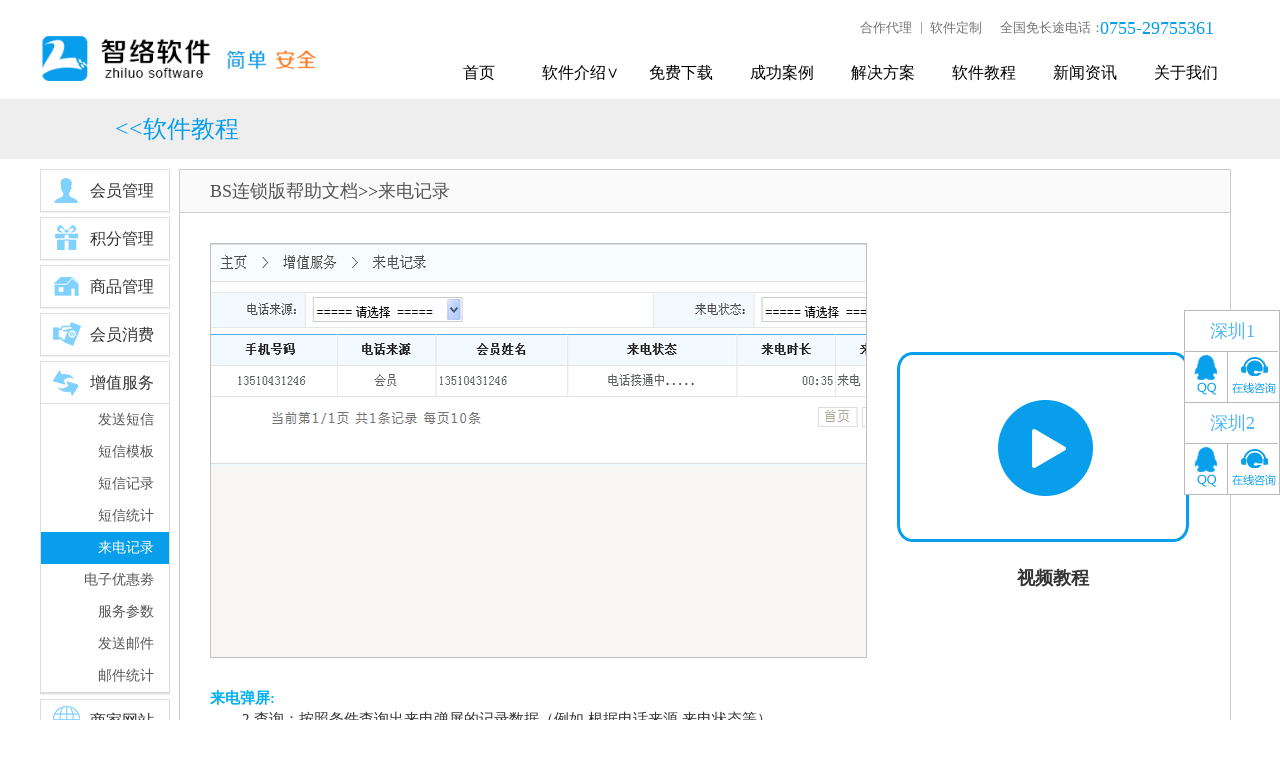

--- FILE ---
content_type: text/html
request_url: http://www.zhiluo.net/Help/Callrecords.html
body_size: 26992
content:
<!doctype html>
<html lang="en">
<head>
    <meta charset="utf-8">
    <meta name="renderer" content="webkit" />
    <meta http-equiv="X-UA-Compatible" content="IE=edge" />
    <meta name="keywords" content="连锁会员管理系统 连锁会员管理软件">
    <meta name="description" content="会员管理系统连锁版来电记录-连锁会员管理软件操作手册">
    <link href="/css/bootstrap.css" rel="stylesheet" />
    <link href="/css/allcs.css" rel="stylesheet">
    <title>会员管理系统连锁版来电记录-连锁会员管理软件操作手册</title>
</head>
<body>
    <div class="cont">
        
<div class="tou">
    <div class="touthere"><a href="/Agent.html">合作代理</a></div>
    <div id="toufone">|</div>
    <div class="toufive"><a href="/Process.html">软件定制</a></div>
    <div class="touone">全国免长途电话：</div>
    <div id="toutwo">0755-29755361</div>
</div>
<div class="tou_two">
    <a href="/"><img class="twoimg" src="/images/net_15.png" alt="智络软件" title="智络软件" /></a>
    <ul class="twoul">
        <li><a href="/" >首页</a></li>
        <li>
            <a href="/Software/Intro.html">软件介绍∨</a>
            <ul class="rjulul">
                <!--<li><a  href="/Software/FreeMember.html">免费版</a></li>-->
                <li><a href="/Software/Member.html">专业版</a></li>
                <li><a href="/Software/Chain.html">连锁店</a></li>
                <li><a href="/Software/Alliance.html">商家联盟</a></li>
                <li><a href="/Software/Teahouse.html">茶楼</a></li>
                <li><a href="/Software/Playground.html">游乐场</a></li>
                <li><a href="/Software/Hairsalon.html">美发店</a></li>
                <li><a target="_blank" href="/Software/Carwash.html">汽车店</a></li>
            </ul>
        </li>
        <li><a href="/FreeDown.html">免费下载</a></li>
        <li><a href="/Case/Case-1.html">成功案例</a></li>
        <li><a href="/Solution/Solution.html">解决方案</a></li>
        <li>
            <a href="/Help/Tutorial.html">软件教程</a>
        </li>
        <li><a href="/News/News-1.html">新闻资讯</a></li>
        <li><a href="/AboutUs.html">关于我们</a></li>
    </ul>
</div>


        <div class="wd_head">
            <a href="/Help/Tutorial.html"><h3>&lt;&lt;软件教程</h3></a>
        </div>
        <div class="jcwd_content">
            <div class="jcwd_aside">
                <div class="panel-group" id="accordion">

                        <div class="panel panel-default">
                            <div class="panel-heading">
                                <h4 class="panel-title">
                                    <a data-toggle="collapse" data-parent="#accordion"
                                       href="#0">
                                        <img alt="会员管理" src="/Upload/2015093011445619296555.jpg" />会员管理
                                    </a>
                                </h4>
                            </div>
                            <div id="0" class="panel-collapse collapse ">
                                <div class="panel-body">
                                    <ul id="myTab" class="nav nav-tabs">

                                                <li><a href="/Help/mregister.html" >会员登记</a></li>
                                                <li><a href="/Help/mlist.html" >会员列表</a></li>
                                                <li><a href="/Help/mrecharge.html" >会员充值</a></li>
                                                <li><a href="/Help/mgrade.html" >会员等级</a></li>
                                                <li><a href="/Help/mchangecard.html" >会员换卡</a></li>
                                                <li><a href="/Help/mpostpone.html" >会员延期</a></li>
                                                <li><a href="/Help/losslock.html" >挂失锁定</a></li>
                                                <li><a href="/Help/Passwordreset.html" >密码重置</a></li>
                                                <li><a href="/Help/tixian.html" >账户提现</a></li>
                                                <li><a href="/Help/opencard.html" >批量发卡</a></li>
                                                <li><a href="/Help/mlead.html" >会员导入</a></li>
                                    </ul>
                                </div>
                            </div>
                        </div>
                        <div class="panel panel-default">
                            <div class="panel-heading">
                                <h4 class="panel-title">
                                    <a data-toggle="collapse" data-parent="#accordion"
                                       href="#1">
                                        <img alt="积分管理" src="/Upload/2015093011452238053992.jpg" />积分管理
                                    </a>
                                </h4>
                            </div>
                            <div id="1" class="panel-collapse collapse ">
                                <div class="panel-body">
                                    <ul id="myTab" class="nav nav-tabs">

                                                <li><a href="/Help/Classificationofgift.html" >礼品分类</a></li>
                                                <li><a href="/Help/giftlist.html" >礼品列表</a></li>
                                                <li><a href="/Help/creditsexchange.html" >积分兑换</a></li>
                                                <li><a href="/Help/Integralchange.html" >积分变动</a></li>
                                                <li><a href="/Help/Integralcommission.html" >积分提成</a></li>
                                                <li><a href="/Help/Foraudit.html" >兑换审核</a></li>
                                                <li><a href="/Help/commissionstatistics.html" >积分提成统计</a></li>
                                    </ul>
                                </div>
                            </div>
                        </div>
                        <div class="panel panel-default">
                            <div class="panel-heading">
                                <h4 class="panel-title">
                                    <a data-toggle="collapse" data-parent="#accordion"
                                       href="#2">
                                        <img alt="商品管理" src="/Upload/2015093011453450539269.jpg" />商品管理
                                    </a>
                                </h4>
                            </div>
                            <div id="2" class="panel-collapse collapse ">
                                <div class="panel-body">
                                    <ul id="myTab" class="nav nav-tabs">

                                                <li><a href="/Help/Classificationgoods.html" >商品分类</a></li>
                                                <li><a href="/Help/goodsADD.html" >新增商品</a></li>
                                                <li><a href="/Help/goodslist.html" >商品列表</a></li>
                                                <li><a href="/Help/commoditystorage.html" >商品入库</a></li>
                                                <li><a href="/Help/goodstransfers.html" >商品调拨</a></li>
                                                <li><a href="/Help/InventoryList.html" >库存列表</a></li>
                                                <li><a href="/Help/Inventorysummary.html" >商品库存汇总</a></li>
                                                <li><a href="/Help/storagedetails.html" >出库入库明细</a></li>
                                                <li><a href="/Help/Bulkimportgoods.html" >商品批量导入</a></li>
                                                <li><a href="/Help/Timingrules.html" >计时规则</a></li>
                                                <li><a href="/Help/TimerService.html" >计时服务</a></li>
                                    </ul>
                                </div>
                            </div>
                        </div>
                        <div class="panel panel-default">
                            <div class="panel-heading">
                                <h4 class="panel-title">
                                    <a data-toggle="collapse" data-parent="#accordion"
                                       href="#3">
                                        <img alt="会员消费" src="/Upload/2015093011455436507165.jpg" />会员消费
                                    </a>
                                </h4>
                            </div>
                            <div id="3" class="panel-collapse collapse ">
                                <div class="panel-body">
                                    <ul id="myTab" class="nav nav-tabs">

                                                <li><a href="/Help/commodityconsumer.html" >商品消费</a></li>
                                                <li><a href="/Help/Recordconsumption.html" >记次消费</a></li>
                                                <li><a href="/Help/mfastconsumption.html" >快速消费</a></li>
                                                <li><a href="/Help/mcharge.html" >会员充次</a></li>
                                                <li><a href="/Help/mwhenfilling.html" >会员充时</a></li>
                                                <li><a href="/Help/Timeconsum.html" >计时消费</a></li>
                                                <li><a href="/Help/cancelledlist.html" >挂单列表</a></li>
                                                <li><a href="/Help/Recordsofconsumption.html" >消费记录</a></li>
                                    </ul>
                                </div>
                            </div>
                        </div>
                        <div class="panel panel-default">
                            <div class="panel-heading">
                                <h4 class="panel-title">
                                    <a data-toggle="collapse" data-parent="#accordion"
                                       href="#4">
                                        <img alt="增值服务" src="/Upload/2015093011460538124784.jpg" />增值服务
                                    </a>
                                </h4>
                            </div>
                            <div id="4" class="panel-collapse in ">
                                <div class="panel-body">
                                    <ul id="myTab" class="nav nav-tabs">

                                                <li><a href="/Help/Sendtmessage.html" >发送短信</a></li>
                                                <li><a href="/Help/Messagetemplate.html" >短信模板</a></li>
                                                <li><a href="/Help/Messagerecord.html" >短信记录</a></li>
                                                <li><a href="/Help/Textstatistics.html" >短信统计</a></li>
                                                <li class="active"><a href="/Help/Callrecords.html" >来电记录</a></li>
                                                <li><a href="/Help/electroniccoupon.html" >电子优惠劵</a></li>
                                                <li><a href="/Help/Serviceparameters.html" >服务参数</a></li>
                                                <li><a href="/Help/Sendmail.html" >发送邮件</a></li>
                                                <li><a href="/Help/mailstatistics.html" >邮件统计</a></li>
                                    </ul>
                                </div>
                            </div>
                        </div>
                        <div class="panel panel-default">
                            <div class="panel-heading">
                                <h4 class="panel-title">
                                    <a data-toggle="collapse" data-parent="#accordion"
                                       href="#5">
                                        <img alt="商家网站" src="/Upload/2015093011461711544820.jpg" />商家网站
                                    </a>
                                </h4>
                            </div>
                            <div id="5" class="panel-collapse collapse ">
                                <div class="panel-body">
                                    <ul id="myTab" class="nav nav-tabs">

                                                <li><a href="/Help/Merchantshomepage.html" >商家首页</a></li>
                                                <li><a href="/Help/mfeedback.html" >会员反馈</a></li>
                                                <li><a href="/Help/productcenter.html" >产品中心</a></li>
                                                <li><a href="/Help/imagedisplay.html" >形象展示</a></li>
                                                <li><a href="/Help/specialoffer.html" >优惠活动</a></li>
                                                <li><a href="/Help/Merchantsreported.html" >商家公布</a></li>
                                                <li><a href="/Help/audit.html" >兑换审核</a></li>
                                                <li><a href="/Help/statistical.html" >兑换统计</a></li>
                                                <li><a href="/Help/goodsClassification.html" >商品分类</a></li>
                                                <li><a href="/Help/Addthegoods.html" >添加商品</a></li>
                                                <li><a href="/Help/Listofgoods.html" >商品列表</a></li>
                                                <li><a href="/Help/expensecalendar.html" >消费记录</a></li>
                                                <li><a href="/Help/Consumeraudit.html" >消费审核</a></li>
                                    </ul>
                                </div>
                            </div>
                        </div>
                        <div class="panel panel-default">
                            <div class="panel-heading">
                                <h4 class="panel-title">
                                    <a data-toggle="collapse" data-parent="#accordion"
                                       href="#6">
                                        <img alt="系统管理" src="/Upload/2015093011462652200795.jpg" />系统管理
                                    </a>
                                </h4>
                            </div>
                            <div id="6" class="panel-collapse collapse ">
                                <div class="panel-body">
                                    <ul id="myTab" class="nav nav-tabs">

                                                <li><a href="/Help/parametersetting.html" >参数设置</a></li>
                                                <li><a href="/Help/storemanagement.html" >店铺管理</a></li>
                                                <li><a href="/Help/divisionalmanagement.html" >部门管理</a></li>
                                                <li><a href="/Help/staffmanagement.html" >员工管理</a></li>
                                                <li><a href="/Help/rolemanagement.html" >角色管理</a></li>
                                                <li><a href="/Help/usermanagement.html" >用户管理</a></li>
                                                <li><a href="/Help/userdefinedattribute.html" >自定义属性</a></li>
                                                <li><a href="/Help/Customremind.html" >自定义提醒</a></li>
                                                <li><a href="/Help/Announcement.html" >公告管理</a></li>
                                                <li><a href="/Help/systemlog.html" >系统日志</a></li>
                                                <li><a href="/Help/Messagemanagement.html" >留言管理</a></li>
                                                <li><a href="/Help/WeChatset.html" >微信设置</a></li>
                                                <li><a href="/Help/Datainitializationbackup.html" >数据初始化及备份</a></li>
                                    </ul>
                                </div>
                            </div>
                        </div>
                </div>
            </div>
            <div class="jcwd_con">
                <div id="myTabContent" class="tab-content">
                    <div class="tab-pane fade in active" id="hydengji">

                        <h3><a href="/Help/Tutorial.html#bsdocument">BS连锁版帮助文档</a>&gt;&gt;<a href="/Help/Callrecords.html">来电记录</a></h3>
                        <div class="jcwd_img">
                            <img  style="width: 655px; height: 413px; border: 1px solid silver;" alt="来电记录" src="/Upload/2015092517080387715961.jpg" />
                            <a    class="jcwd_video"><img alt="视频教程"  src="/images/new_ruanjian (12).jpg" /><img onclick="openwin('')" alt="视频教程" src="/images/new_ruanjian (9).jpg" /></a>
                            <p>视频教程</p>
                        </div>
                        <div class="jcwd_text">
                            <p><strong><span style="font-size: 15px; font-family: 微软雅黑, &#39;Microsoft YaHei&#39;; color: rgb(0, 176, 240);">来电弹屏:</span></strong><span style="font-size: 15px; font-family: 微软雅黑, &#39;Microsoft YaHei&#39;;"><br style="font-family: Simsun; font-size: 12px; line-height: 24px; white-space: normal; background-color: rgb(255, 255, 255);"/>&nbsp;&nbsp;&nbsp;&nbsp;&nbsp;&nbsp;&nbsp;&nbsp;2.查询：按照条件查询出来电弹屏的记录数据（例如 根据电话来源 来电状态等）</span></p><p><span style="font-size: 15px; font-family: 微软雅黑, &#39;Microsoft YaHei&#39;;"><br/></span></p><p><span style="font-size: 15px; font-family: 微软雅黑, &#39;Microsoft YaHei&#39;;"><img src="/upload/image/20150925/6357879785581670202506661.png" title="来电记录" alt="来电记录" width="655" height="413" border="0" vspace="0" style="width: 655px; height: 413px;"/></span></p><p><span style="font-size: 15px; font-family: 微软雅黑, &#39;Microsoft YaHei&#39;;"><br/></span></p><p><span style="font-size: 15px; font-family: 微软雅黑, &#39;Microsoft YaHei&#39;;"><br/></span></p><p><strong><span style="font-size: 15px; font-family: 微软雅黑, &#39;Microsoft YaHei&#39;; color: rgb(255, 0, 0);">注意:</span></strong><span style="font-size: 15px; font-family: 微软雅黑, &#39;Microsoft YaHei&#39;;"><br style="font-family: Simsun; font-size: 12px; line-height: 24px; white-space: normal; background-color: rgb(255, 255, 255);"/>&nbsp;&nbsp;&nbsp;&nbsp;&nbsp;&nbsp;&nbsp;&nbsp;安装插件：首次使用来电弹屏功能 要安装来电弹屏插件（点击安装来电弹屏 按步骤安装 如图）<br style="font-family: Simsun; font-size: 12px; line-height: 24px; white-space: normal; background-color: rgb(255, 255, 255);"/>&nbsp;&nbsp;&nbsp;&nbsp;&nbsp;&nbsp;&nbsp;&nbsp;开启来电弹屏：增值服务-----&gt;服务参数-----&gt;来电参数设置-----&gt;开启来电弹屏<br style="font-family: Simsun; font-size: 12px; line-height: 24px; white-space: normal; background-color: rgb(255, 255, 255);"/>&nbsp;&nbsp;&nbsp;&nbsp;&nbsp;&nbsp;&nbsp;&nbsp;安装插件：在使用时 收到来电弹屏通话结束之后 一定要点击保存</span></p>
                        </div>
                    </div>
                </div>
            </div>
        </div>
        <!--<div class="cxian"></div>-->
<div class="btmone">
    <div class="juzhong">
        <div class="one">
            <ul>
                <a href="javascript:void(0);"><li id="weiyi">推荐产品</li></a>
                        <a target="_blank" href="http://www.zhiluo.net/Software/FreeMember.html"><li>免费版会员管理系统</li></a>
                        <a target="_blank" href="http://www.zhiluo.net/Software/Chain.html"><li>连锁版会员管理软件</li></a>
                        <a target="_blank" href="http://union.zhiluo.net"><li>商家联盟管理系统</li></a>
                        <a target="_blank" href="http://www.zhiluo.net/FreeDown.html"><li>智络软件下载中心</li></a>
                        <a target="_blank" href="http://www.zhiluo.net/News/NewsDetail-360.html"><li>短信营销平台</li></a>
            </ul>
            <ul>
                <a href="javascript:void(0);"><li id="weiyi">优势产品</li></a>
                        <a target="_blank" href="http://www.zhiluo.net"><li>移动pos刷卡会员机</li></a>
                        <a target="_blank" href="http://keshi.zhiluo.net"><li>可视卡会员管理软件</li></a>
                        <a target="_blank" href="http://pg.zhiluo.net"><li>游乐场会员管理系统</li></a>
                        <a target="_blank" href="http://www.zhiluo.net"><li>微信会员管理系统</li></a>
                        <a target="_blank" href="http://union.zhiluo.net"><li>商家联盟一卡通系统</li></a>
            </ul>
            <ul>
                <a href="javascript:void(0);"><li id="weiyi">快速链接</li></a>
                        <a target="_blank" href="http://www.zhiluo.net/AboutUs.html"><li>关于智络</li></a>
                        <a target="_blank" href="http://www.zhiluo.net/Process.html"><li>定制修改</li></a>
                        <a target="_blank" href="http://www.zhiluo.net/Solution/Solution.html"><li>解决方案</li></a>
                        <a target="_blank" href="http://www.zhiluo.net/Agent.html"><li>合作代理</li></a>
            </ul>
            <ul>
                <a href="javascript:void(0);"><li id="weiyi">联系方式</li></a>
                        <a target="_blank" href="http://www.liansuohuiyuan.net/"><li>深圳分公司</li></a>
                        <a target="_blank" href="http://www.zhiluo.net/News/NewsDetail-217.html"><li>智络招聘</li></a>
                        <a target="_blank" href="http://www.zhiluo.net/blog/ "><li>公司博客</li></a>
            </ul>
        </div>
        <div class="zhongjiang"></div>
        <div class="there">
            <div class="weixinone">关注我们</div>
            <div class="weixintwo"><img style="width:89px;height:89px;" src="/images/net_37.png" alt="智络微信二维码" /></div>
            <div class="weixinthere">微信二维码</div>
        </div>
        <div class="five">
            <div class="weixinone">联系我们</div>
            <div class="back">
                <div class="liantwo"><img style="width: 52px; height: 48px;" alt="电话" src="/images/net_36.png" /></div>
                <div class="teltel">
                    <span class="tel">0755-29755361</span><br />
                    <span class="dian">24小时客服热线</span>
                </div>
            </div>
            <br />
            <div class="backtext"><img style="width: 246px; height: 31px;" src="/images/net_366.jpg" alt="做中国一流的会员软件" /></div>
        </div>
    </div>
</div>
<div class="btmonimg" style="width:100%; height:14px; background-image:url(/images/over.jpg); background-repeat:repeat-x"></div>

<style type="text/css">
    #cnzz_stat_icon_2966154 {
        float: none;
    }
</style>
<div class="btmtwo" id="btmtwo">
    <div class="btone">
        CopyRight © 2009-2015 深圳市智络科技有限公司 版权所有&nbsp;&nbsp;&nbsp;&nbsp;<a href="https://beian.miit.gov.cn/" target="_blank" rel="nofollow" >粤ICP备11061503号-1</a>&nbsp;&nbsp;<a target="_blank" href="/sitemap.html">网站地图</a>&nbsp;&nbsp;
        <script type="text/javascript">var cnzz_protocol = (("https:" == document.location.protocol) ? " https://" : " http://");document.write(unescape("%3Cspan id='cnzz_stat_icon_2966154'%3E%3C/span%3E%3Cscript src='" + cnzz_protocol + "s5.cnzz.com/stat.php%3Fid%3D2966154' type='text/javascript'%3E%3C/script%3E"));</script>
<script>
//var _hmt = _hmt || [];
//(function() {
//  var hm = document.createElement("script");
//  hm.src = "https://hm.baidu.com/hm.js?fba9e6482c97b02f811f672fea7b52de";
//  var s = document.getElementsByTagName("script")[0]; 
//  s.parentNode.insertBefore(hm, s);
//})();
</script>
<script>(function() {var _53code = document.createElement("script");_53code.src = "https://tb.53kf.com/code/code/10118878/1";var s = document.getElementsByTagName("script")[0]; s.parentNode.insertBefore(_53code, s);})();</script>
        <div>24小时全国免费咨询电话：0755-29755361</div>
    </div>
</div>
<!--在线联系-->
<div id="floatQQ">
    <div id="contact">

        <h3>深圳1</h3>
        <a id="BizQQWPASZ" class="QQ" target="_blank" href="http://wpa.qq.com/msgrd?v=3&uin=2633150213&site=qq&menu=yes" style="border-right: 1px solid #bababa;"><img src="/images/zixun (2).png" style="margin-left:-4px;" /></a>
        <a class="kf" onClick="Method53()"  href="##"><img src="/images/zixun (1).png" /></a>
        <h3 style="border-top:1px solid #bababa;">深圳2</h3>
        <a id="BizQQWPACD" class="QQ" target="_blank" href="http://wpa.qq.com/msgrd?v=3&uin=250237383&site=qq&menu=yes"  style="border-right: 1px solid #bababa;"><img src="/images/zixun (2).png" style="margin-left:-4px;" /></a>
        <a class="kf"  onClick="Method53()"  href="##"><img src="/images/zixun (1).png" /></a>
        <!--<h3 style="border-top:1px solid #bababa;">成都公司</h3>
        <a id="BizQQWPACD" class="QQ" target="_blank" href="http://wpa.qq.com/msgrd?v=3&uin=3141995989&site=qq&menu=yes"  style="border-right: 1px solid #bababa;"><img src="/images/zixun (2).png" style="margin-left:-4px;" /></a>
        <a class="kf"  onClick="Method53()"  href="##"><img src="/images/zixun (1).png" /></a>-->
    </div>
    <div id="goTop"><a href="##" title="返回顶部"><img src="/images/goTop.png" /></a></div>
</div>
<script src="/Scripts/jquery-1.10.2.min.js"></script>
<script type="text/javascript" src="/js/alljs.js"></script>
<script src="/Active/scripts/QingActive.js"></script>
    </div>
</body>
<script src="/Scripts/bootstrap.js"></script>
</html>

--- FILE ---
content_type: text/css
request_url: http://www.zhiluo.net/css/allcs.css
body_size: 51423
content:

/* index页面 */

.xd{  position: relative; width:200px; height:18px; margin: 0 auto;   margin-top: -30px;z-index: 99999;}
.xd ul a li {float:left; width:15px; height:15px;background-color:rgb(192,192,192);  margin-left:25.6px;  border-radius:9px;}
.select{ background-color:rgb(255,120,21);}
.xd ul a li:hover{ background-color:rgb(255,120,21);}


.zaixianshiyong{ height:300px; }
.zxsy{ width:1203px; height:300px;  margin: 0 auto; margin-top: 30px; }
.zxsyul{width:1203px;  height:270px; }
.zxsyul li{width:239px;  height:270px; float:left; border-right:1px solid rgb(245,245,245); }
#noborder{border-right:0px;}
.zxsyul li a img:hover{
					-webkit-transform: rotate(360deg);
					-moz-transform: rotate(360deg);
					-ms-transform: rotate(360deg);
					-o-transform: rotate(360deg);
					transform: rotate(360deg);
					transition-duration:0.8s;}
.zxsytext{font-size:20px; margin-top: 10px;}
.zxsydiv{width:190px;  margin-left:25px; margin-top:15px; text-align:left; font-size:14px; color:rgb(81,81,81);}
.zxsydiv a span{color:rgb(10,159,235); }
.zxsydiv a span:hover{ text-decoration: underline; }
.zxsyxzcs{width:239px;  margin-left:0px; margin-top:15px; text-align:center; font-size:14px; color:rgb(81,81,81);}
.zxsyxzcs a span{color:rgb(10,159,235);}
.zxsyxzcs label {color:rgb(10,159,235);}
.weidiv{margin-top:15px;}
.zxsyzy,.zxsymf{width:70px; margin-left: 33px; float: left;  background-color:rgb(10,159,235); font-size:16px; height:25px; line-height:25px; color:rgb(255,255,255); }
.zxsyzys{ margin: 0 auto; margin-top: 15px; width:80px; font-size:16px; height:25px; line-height:25px; color:rgb(255,255,255); background-color:rgb(10,159,235);}
.zxsyzy:hover,.zxsymf:hover,.zxsyzys:hover{background-color:rgb(21,221,245);}


.texttext{  height:60px; margin-top:20px;}
.text_one{   margin-top:10px; letter-spacing:1px; height:50px; font-size:30px; line-height:50px;}

.table{ height:150px;   margin-top:10px;}
.table_one{  height:150px;  margin: 0 auto; width: 1200px;}

.table_one li{width:277px; height:147px; float:left; margin-left:20px;  }
.table_one li div{margin-top:5px; font-size:24px; color:rgb(0,0,0);}
.table_one li img{margin-top:10px; }
.table_one li:hover{background-color:rgb(243,243,243);}
.table_one li:hover .huiyuan{color:rgb(118,196,243);}
.table_one li:hover .xiaofei{color:rgb(255,120,21);}
.table_one li:hover .kucun{color:rgb(51,201,196);}
.table_one li:hover .diasnpu{color:rgb(167,200,91);}

#lold{ margin: 0 auto; }
.texttex_one{   margin-top:30px; letter-spacing:1px; height:50px; font-size:30px; line-height:50px;}
.text_oneone{width:1060px; margin-top:5px; letter-spacing:1px; height:auto; font-size:18px; line-height:36px; margin: 0 auto;}
.yiqi{display:none;}


.kefuwtone{ display: inline-block; width: 1200px;}
.jiandan{position:relative; width:550px; height:560px;  float:left; text-align:left; margin-left: 10px;}
.jiandan span{ position:absolute;  margin-top:30px;  height:35px; left:240px; font-size:30px;  top:5px;  color: #444;}
.jiandan img{position:absolute; width:550px; height:450px; top:80px; left:0px;}
.jiandan p{ color: rgb(205,14,21); font-weight: 600; font-family: "STXingkai"; font-size: 22px; position: relative; left: 96px; top: 95px;}


.titleone a,.titletwo a,.titlethere a{color:rgb(205,14,21);font-size: 16px;}
.titleone,.titletwo,.titlethere{position:absolute;}
.titleone{top:135px; left:22px;}
.titletwo{top:245px; left:22px;}
.titlethere{top:355px; left:22px;}
.gyone a,.gytwo a,.gythere a{  font-family:"STXingkai"; font-size:18px; color:#666;}
.gyone,.gytwo,.gythere{ position:absolute; line-height:35px;}
.gyone a:hover,.gytwo a:hover,.gythere a:hover,.gyfive a:hover{color:#000;}
.gyone{top:165px; left:33px; width:470px;}
.gytwo{top:275px; left:33px; width:414px;}
.gythere{top:390px; left:33px; width:470px;}
.gyfive a{color:rgb(86,86,86);}
.gyfive{position:absolute; top:475px; left:238px;}
.gyfive a:hover{text-decoration:underline;}


.xiantiao{width:90px;    float:left; height:550px; margin-top:20px;}
.anquan{ position:relative; width:550px; height:560px;   float:left;}
.anquan span{position:absolute;  margin-top:30px;  height:35px; left:240px; font-size:30px;  top:5px;  color: #444;}
.scbf{margin-top:85px; font-size:18px;  color:rgb(8,158,235);}
.animg{width:550px; height:75px; margin-top:20px;}
.antext{position:relative; width:550px; height:25px;  }
.antext div{position:absolute; float:left; font-size:14px; color:rgb(86,86,86);}
.antext1{left:75px;}
.antext2{left:237px;}
.antext3{left:423px;}
.quantext{width:550px; height:25px; font-size:16px; color:rgb(86,86,86);  margin-top:20px;} 
.anquantext{width:550px; height:25px; font-size:22px; color:rgb(79,181,243);  margin-top:20px;}
.anquanimg{width:550px; height:100px;  margin-top:30px;}
.anquanimg img{margin-left:28px;}
.anquantextone{position:relative; width:550px; height:25px; }
.anquantextone div{position:absolute; float:left; font-size:14px; color:rgb(86,86,86); }
.anquantext1{left:35px;}
.anquantext2{left:183px;}
.anquantext3{left:297px;}
.anquantext4{left:458px;}

.map{position:relative;  display: inline-block; width: 100%; background: url(../images/net_31.jpg) no-repeat center;}
.map1{font-size:30px;   margin-top:30px; color:rgb(49,48,48); height:35px;}
.map2{font-size:18px;   margin-top:16px;color:rgb(92,92,92); line-height:30px;}
.map3{font-size:26px;left:480px;color:rgb(69,68,68); margin-top:30px;}
.mapimg{width:1200px;   padding-top:10px; overflow: hidden; margin: 0 auto;}
.mapimg a li{float:left; width:75px; height: 120px; line-height: 120px;}
.mapimg a li img{width:50px; height:50px;}
.mapimg a li img:hover{width:86px; height:88px; margin-left: -6px;
					-ms-transform: rotate(720deg);
					-webkit-transform: rotate(720deg);
					-moz-transform: rotate(720deg);
					-moz-transform: rotate(720deg);
					-moz-transform: rotate(720deg);
					-moz-transform: rotate(720deg);
					-moz-transform: rotate(720deg);
					-moz-transform: rotate(720deg);
					transform: rotate(720deg);
					transition-duration:0.5s;}
.mapimg a:first-child li img:hover{ margin-left: 0; }
.mapimg a:last-child li img:hover{ margin-left: -12px; }

.banben{ margin: 0 auto; width: 1200px; }
.banben img{display: block; float: none; position: relative; left: 50%;
margin-left: -74px;}
.banben1{font-size:18px; color:rgb(64,64,64); margin-top:30px;}
.banben2{font-size:24px; color:rgb(81,81,81); margin-top:30px;}
.banben3{ display: inline-block; font-size:20px; color:rgb(255,255,255);  border-radius:10px; margin-top:20px; line-height:43px; width:150px; height:45px; background-color:rgb(255,120,12);}
.banben3:hover{ background-color:rgb(63,198,254);}

.jisu-box{ width: 100%; margin: 0 auto; border-top: 1px solid #e9e9e9; padding-top: 20px;}
.jisu{ text-align:left; margin-top:20px; width:1200px; margin: 0 auto; display: inline-block;}
.jisu ul li {width:390px;  height:260px; float:left; padding-left: 10px;}
.jisu ul li:nth-child(3){ width: 360px; padding-left: 60px; }
.jisu ul li:nth-child(2){ width: 350px; padding-left: 30px; }
.gengduo{ position:relative; width:397px; height:30px;  margin-top:10px; line-height:30px;}
.gengduo div{float:left; font-size:18px; margin-left:0px;}
.gengduo a div{ color:rgb(0,0,0); font-size:14px; float: right; margin-right: 68px;}
.gengduo a div:hover{ color:rgb(83,193,250);}
.nian{width:390px;  height:210px; }
.nianimg{ float:left; margin-top:10px;}
.nianadiv{width:240px;  height:180px; float:left; line-height:35px; margin-top:16px;}
.nianadiv a div{font-size:14px; color:rgb(111,111,111); white-space:nowrap;overflow: hidden; text-overflow: ellipsis;}
.nianadiv a div:hover{ color: #FF780C; }
.nianas{width:80px;  height:180px; float:left; line-height:35px; margin-top:15px;}
.nianas div{font-size:14px; color:rgb(111,111,111);}


.dengchao{width:397px; height:90px; margin-top:5px; }
.dengchao img{float:left;}
.shengji{text-indent:25px; width:150px; float:left; font-size:13px; color:rgb(104,104,104); line-height:20px; letter-spacing:1px; margin-left:38px; margin-top:20px;}
.shengji a span{color:rgb(83,193,250);}
.shengji a span:hover{  text-decoration: underline;}
.dc div{font-size:14px; color:rgb(111,111,111);  margin-top:10px;  white-space:nowrap;overflow: hidden; text-overflow: ellipsis;}
.dc span {color:rgb(83,193,250);}
.dc a {color:rgb(111,111,111); overflow:hidden; text-overflow:ellipsis;}
.dc a:hover{color: #FF780C;}


/*软件介绍*/

.cpzx{ height:30px; margin-top:15px;  }
.cpzx a{color:rgb(102,102,102);}
.cpzx a:hover{color: #089EEB;}
.cpzx div{font-size:14px; width:1200px; text-align:left; margin:0 auto; color: #666;}

.banbens{  height:30px;  width:1200px;  margin:0 auto; }
.banbens div{font-size:20px; width:600px; text-align:left; float:left;  margin-top:10px; }
.banbens div span{color:rgb(8,158,235); float:left; line-height:22px;}

.banbenul{ text-align:left; width:1200px; margin:0 auto; display:inline-block; } 
.djbul{  width:595px; height:150px; float:left;  margin-top:10px;}
.djbul li{position:relative; width:295px; height:150px; float:left;  border:1px solid rgb(10,159,235);}
.baise{position:absolute; width:295px; height:150px;   top:0px; left:0px;}
.baise img{ width:100px; height:100px; margin-left:15px; margin-top:25px; float:left;}
.divone{font-size:16px; width:170px;  height:25px; float:left; text-align:center; margin-top:25px; }
.divtwo{font-size:14px; width:160px;  height:65px; color:rgb(95,95,95);float:left; margin-top:5px; letter-spacing:0.5px;}
.lanse{position:absolute;  display:none; width:298px; height:150px;    top:0px; left:0px; background-color:rgb(10,159,235);}
.lanse img{ width:100px; height:100px; margin-left:15px; margin-top:25px; float:left;}
.divdivone{font-size:24px; width:170px; color:#fff;  height:30px; float:left; text-align:center; margin-top:35px; letter-spacing:2px;}
.divdivtwo{font-size:16px; width:80px; margin-left:40px; border:1px solid #fff; height:30px; color:#fff; float:left; margin-top:15px; text-align:center; line-height:30px;}
.lanse a div:hover{border:1px solid #fff; background-color:#fff; color:rgb(10,159,235);}
.djbul li:hover .baise{display:none;}
.djbul li:hover .lanse{display:block;}
.wybul{ margin-left:10px; width:595px; height:150px; float:left; margin-top:10px;}
.wybul li{position:relative; width:295px; height:150px; float:left;  border:1px solid rgb(10,159,235);}
.wybul li:hover .baise{display:none;}
.wybul li:hover .lanse{display:block;}

.hangyeban{width:1200px; height:150px;  margin-top:5px; display:inline-block;  text-align:left; margin:0 auto;}
.hangyebanul{ width:1200px; height:150px; float:left; margin-top:10px;}
.hangyebanul li{position:relative; width:298px; height:150px; float:left;  border:1px solid rgb(10,159,235);}
.hangyebanul li:hover .baise{display:none;}
.hangyebanul li:hover .lanse{display:block;}
#weirig{border-right:0px;}


.rjgn{ display:inline-block;  margin-top:20px; width:1200px; text-align:left; margin:0 auto; margin-top:10px;}
.rjgnul{ width:1195px; height:605px;  left:120px; border-right:1px solid rgb(196,196,196); border-bottom:1px solid rgb(196,196,196);}
.rjgnul li{width:397px; height:120px; border-left:1px solid rgb(196,196,196); border-top:1px solid rgb(196,196,196); float:left; position:relative;}
.rjgnul li img{width:80px; height:80px; float:left; position:absolute; top:20px; left:20px;}
.jsone{width:240px; height:30px; font-size:20px; float:left; position:absolute; top:18px; left:130px; text-align:center;}
.jstwo{width:230px; height:50px; color:rgb(61,61,61); font-size:15px;  position:absolute; top:50px; left:140px; line-height:25px;}
#ceng{text-align:center;}

.huise{  height:280px;   background-color:rgb(244,244,244); margin-top:10px;  }
.centerc{width:1212px; margin:0 auto;}
.huione,.huitwo,.huithere{ width:385px; float:left; margin-top:15px; margin-bottom:15px;  margin-left:12px;height:250px; background-color:#fff; border:1px solid rgb(196,196,196);}
.huione{ left:120px;}
/*.huitwo{left:525px;}*/
.huithere{left:930px;}
.onespan{  width:385px; height:35px; float:left; margin-top:20px; line-height:35px; font-size:24px;}
.huione img{  margin-top:15px;}
.huione div a {font-size:18px; color:rgb(255,120,21);  }
.huione div a:hover{text-decoration:underline; }
.huione div{margin-top:25px; }
.huitwo img{margin-top:20px;  }
.tspan{ font-size:24px;  }
.twodiv{font-size:14px; width:385px; height:20px; color:rgb(92,92,92); margin-top:5px;}
.ttspan{ font-size:18px; margin-top:20px; }
.ljgd{width:100px; height:30px; font-size:16px; background-color:#fff; color:rgb(255,120,21); line-height:30px; margin-top:10px; margin-left:145px; border:1px solid rgb(255,120,21);}
.huitwo a div:hover { color:#fff; background-color:rgb(255,120,21);}
.huithere img{margin-top:20px;  }
.huithere a div:hover { color:#fff; background-color:rgb(255,120,21);}


/*免费版*/


.mianfeiban{ height:338px; margin-top:15px; width:1200px; margin:0 auto; }
.mianban{position:relative;   height:338px;   }
.mainbanimg{position:absolute; width:1200px; height:338px;  top:0px; left:0px;}
.qiaimg{position:absolute;   top:10px; left:10px;}
.feiimg{position:absolute;   top:25px; left:135px; font-size:60px; }
.maintext{position:absolute;   top:120px; left:20px; font-size:15px; width:600px; text-align:left; line-height:30px;}
.maintext span{ font-size:18px; color:rgb(255,120,21); font-weight:bold;}
.maiul{width:400px; height:35px;  position:absolute;   top:280px; left:40px;}
.maiul a{width:100px; height:35px; margin-left:30px; border:1px solid rgb(8,158,235);  border-radius:8px; float:left; line-height:35px;  font-size:18px; color:rgb(8,158,235); background-color:#fff;}
.maiul a:hover{ color:#fff;  background-color:rgb(8,158,235);}
#kuan{width:396px}

.text{  margin-top:10px;}
.textone{ font-size:24px;  line-height:40px;}


.fennei{margin-top:10px;   height:1700px; width:924px; margin:0 auto; }
.fenneione{width:924px; height:1700px;  border:1px solid rgb(169,169,169); margin: 0 auto;}
.flone{width:924px; height:160px; border-bottom:1px solid rgb(169,169,169); }
.flone>section{height:160px;  float:left;}
.zuiniu{font-size:30px; color:rgb(255,120,21); font-family:"STSong"; line-height:130px; font-weight:bold; margin-left:15px;}
.zuimian,.zuivs,.zuizuan{margin-left:48px; }
.zuivs img{margin-top:30px; }
.zuimian img,.zuizuan img{margin-top:10px; }
.zuimian img,.zuizuan img{margin-top:10px; }
.zuimian section,.zuizuan section{font-size:18px;}
.btul{width:924px; height:50px; }
.btul section{width:263px; height:50px; border-bottom:1px solid rgb(169,169,169); border-right:1px solid rgb(169,169,169);  float:left; font-size:16px; line-height:50px;}
.btul li span{color:rgb(255,120,21);}
#weiyix{border-right:0px;}


.btulbottn{width:924px; height:60px; }
.btulbottn section{width:263px; height:60px;  border-right:1px solid rgb(169,169,169);  float:left; font-size:16px; }

.btulbottn section a section{height:40px; border:1px solid rgb(255,120,21); width:150px; background-color:#fff; border-radius:10px; line-height:40px; color:rgb(255,120,21); margin-top:10px; margin-left:50px;}
.btulbottn section a section:hover{color:#fff;background-color:rgb(255,120,21); }


.huiyuanguanli,.yingjianshebei,.kucunguanli,.zengzhifuwu,.teshugongnegn{font-size:15px; border-bottom:1px solid rgb(169,169,169);}
.huiyuanguanli,.yingjianshebei{width:924px; height:210px; }
.hygl,.yjsb{width:120px; height:210px; border-right:1px solid rgb(169,169,169); line-height:210px; float:left;}
.hyglone,.yjsbone{width:275px; height:210px; border-right:1px solid rgb(169,169,169); float:left;}
.hygltwo,.yjsbtwo{width:263px; height:210px; border-right:1px solid rgb(169,169,169); float:left;}
#qbottm{border-bottom:0px;}


.kucunguanli{width:924px; height:120px; }
.kcgl{width:120px; height:120px; border-right:1px solid rgb(169,169,169); line-height:120px; float:left;}
.kcglone{width:275px; height:120px; border-right:1px solid rgb(169,169,169); float:left;}
.kcglone section,.hyglone section,.zzfwone section,.tsgnone section,.yjsbone section{width:275px; height:29px; border-bottom:1px solid rgb(169,169,169); line-height:29px;}
.kcgltwo{width:263px; height:120px; border-right:1px solid rgb(169,169,169); float:left;}
.kcgltwo section,.hygltwo section,.zzfwtwo section,.tsgntwo section,.yjsbtwo section{width:263px; height:29px; border-bottom:1px solid rgb(169,169,169); }
.kcgltwo section img,.hygltwo section img,.zzfwtwo section img,.tsgntwo section img,.yjsbtwo section img{width:23px; height:23px; margin-top:3px;}
.zzfw,.zzfwone,.zzfwtwo{height:150px; border-right:1px solid rgb(169,169,169);}
.zengzhifuwu{width:924px; height:150px; }
.zzfw{width:120px;line-height:150px; float:left;}
.zzfwone,.tsgnone{width:275px; float:left;}
.zzfwtwo,.tsgntwo{width:263px;  float:left;}

.tsgn,.tsgnone,.tsgntwo{height:300px; border-right:1px solid rgb(169,169,169);}
.teshugongnegn{width:924px; height:300px; }
.tsgn{width:120px;  line-height:300px; float:left;}


/*专业版*/

.kuoh{position:absolute; top:52px; left:330px; font-size:35px;}


.btbul{ height:30px;  margin-top:5px; width:1200px; margin:0 auto; }
.btbul>ul{height:30px;  }
.btbul>ul>li{width:170px; height:30px;  float:left;  font-size:18px;}

.btbultext{height:270px;  margin-top:5px; width:1200px; margin:0 auto;  }
.textul{ height:270px; position:relative;}
.textul ul{position:absolute; float:left; }
.textul ul li{ width:120px; height:30px; border-bottom:1px solid rgb(193,193,193); border-left:1px solid rgb(193,193,193); border-right:1px solid rgb(193,193,193); font-size:15px;  line-height:30px;}
.ulone{top:0px; left:15px;}
.ultwo{top:0px; left:195px;}
.ulthere{top:0px; left:365px;}
.ulfive{top:0px; left:545px;}
.ulfone{top:0px; left:720px;}
.ulsix{top:0px; left:890px;}
.ulxiaoqi{top:0px; left:1055px;}
#ululli{border-top:1px solid rgb(193,193,193);}



.fkfk{height:225px;  margin-top:5px; }
.fkfkul{ height:225px; width:1205px; margin:0 auto;   }

.fkfkul>li{width:280px;  height:215px; position:relative;  float:left; border-radius:15px; margin-left:12px;}
.fkfkul>li>img{position:absolute; top:5px; left:81px;}
.xiaofeisb{font-size:24px; margin:0 auto; margin-top: 120px;}

.cxianq{font-size:16px; position:absolute; top:160px; width:90px; height:30px;  line-height:30px; left:92px;}
.lanses{border:3px solid rgb(8,158,235); }
.luse{border:3px solid rgb(167,201,91); }
.shengse{border:3px solid rgb(248,145,70); }
.caolu{border:3px solid rgb(49,205,192); }
.lanses:hover{background-color:rgb(8,158,235); }
.fkfkul>li:hover .haha{display:block;}
.fkfkul>li:hover .xixi{display:none;}
.fkfkul>li:hover .xiaofeisb{color:#fff;}
.fkfkul>li:hover .cxianq{color:#fff; border:1px solid #fff;}
.fkfkul>li:hover .cxianq:hover{color:#000; background-color:#fff;}


.haha{display:none;}
.luse:hover{background-color:rgb(167,201,91);}
.shengse:hover{background-color:rgb(248,145,70);}
.caolu:hover{background-color:rgb(49,205,192);}
.js{color:rgb(8,158,235);}
.ck{ color:rgb(8,158,235); border:1px solid rgb(8,158,235);}
.jsones{color:rgb(167,201,91);}
.ckone{ color:rgb(167,201,91); border:1px solid rgb(167,201,91);}
.jstwos{color:rgb(248,145,70);}
.cktwo{ color:rgb(248,145,70); border:1px solid rgb(248,145,70);}
.jsthere{color:rgb(50,205,192);}
.ckthere{color:rgb(50,205,192); border:1px solid rgb(50,205,192);}


.centerlan{width:100%;  display:inline-block; background-color:rgb(8,158,235);  margin: 38px 0;}
.bakuai{  position:relative; text-align:left; color:#fff; width:1200px;  margin:0 auto;  height:510px;}
.bakuai>img{  width:1200px; position:absolute; top:0px; left:0px;}
.bakuai span{position:absolute; font-size:20px;}
.bakuai div{position:absolute; font-size:15px;}
.spanones{top:50px; left:250px;}
.divones{top:80px; left:250px;}
.spantwos{top:170px; left:190px;}
.divtwos{top:200px; left:190px;}
.spanthere{top:280px; left:160px;}
.divthere{top:310px; left:160px;}
.spanfive{top:380px; left:220px;}
.divfive{top:410px; left:220px;}
.spanfone{top:50px; left:730px;}
.divfone{top:80px; left:730px;}
.spansix{top:150px; left:805px;}
.divsix{top:180px; left:805px;}
.spanqi{top:265px; left:815px;}
.divqi{top:295px; left:815px;}
.spanba{top:380px; left:770px;}
.divba{top:410px; left:770px;}


.ulimg{  height:260px; width:1200px;  margin:0 auto; }
.imgtwo{ height:260px;   }
.weiyidi{width:130px; margin-left:15px; margin-top:20px; height:96px;   border:2px solid rgb(8,158,235); border-radius:5px; position:relative; float:left;}
.weiyidi img{position:absolute; top:0px; left:0px; width:130px; height:73px;}
.dion{display:none;}
.wentext{width:130px; line-height:23px; height:23px; background-color:rgb(8,158,235);   position:absolute; bottom:0px; left:0px; color:#fff; font-size:14px;}
.weiyidi:hover .dion{display:block;}


.wenhao{ margin-top:10px; background-color:rgb(255,255,255); overflow:hidden; padding-bottom:30px;}
.twen{position:relative;  width:1200px;  margin: 0 auto; left:50%; margin-left:-600px;}
#wentt{position: relative; height:60px; line-height:60px; width:180px; margin: 0 auto; top:10px;  border-bottom:2px solid rgb(8,158,235); font-size:24px; color:rgb(8,158,235);}

.divdivdiv{ position: relative; overflow:hidden;}
.divdivdiv a div{margin-top:30px; letter-spacing:1px; float:left; font-size:18px; margin-left:148px; border-bottom:1px dashed rgb(104,104,64); width:300px;  line-height:40px; color:rgb(104,104,104); height:40px;white-space:nowrap;overflow:hidden;text-overflow:ellipsis; }
.divdivdiv a div span{color:rgb(8,159,235); font-size:24px; }
.divdivdiv a:nth-child(3n+1) div{ margin-left:0; }
.divdivdiv a div:hover{color:rgb(8,159,235);}


.imgi{height:375px;  margin-top:30px; width:1200px;  margin: 0 auto; }
.imgim{ text-align:left; position:relative; height:375px; float: left;}
.imgim a div{width:589px; height:375px;}
.imgim a div img{width:589px; height:375px;}


.pic_box{ height: 375px; display: block; float: left; position: relative;}
.pic_one{ position: relative; z-index: 100; left: -270px; top: 1px;}
.pic_two{ position: relative; top: -374px; left: 608px; filter:alpha(opacity=50); -moz-opacity:0.5; opacity: 0.6;}
.pic_three{ position: relative; filter:alpha(opacity=50); -moz-opacity:0.5; opacity: 0.6;}
.pic_box:hover{ filter:alpha(opacity=100); -moz-opacity:1; opacity: 1; z-index: 999; }



.trrrrrr{ margin-top:30px; }



/*茶楼*/


.kuoh{position:absolute; top:52px; left:330px; font-size:35px;}

.fkfks{ height:287px;  margin-top:5px; width:1200px; margin:0 auto;}
.fkfkuls{height:287px;  }
.fkfkuls>li{width:281px;  height:270px; position:relative;  float:left; border-radius:15px; margin-left:10px;}
.fkfkuls>li>img{position:absolute; top:5px; left:81px;}
.xiaofeis{font-size:24px; position:relative; top:115px; width:281px; }
.cxianqs{font-size:14px; position:absolute; top:160px; width:260px;  line-height:20px; left:10px; text-align:left;}
.lansesss{border:3px solid rgb(8,158,235);}
.luses{border:3px solid rgb(167,201,91);}
.shengses{border:3px solid rgb(248,145,70);}
.caolus{border:3px solid rgb(49,205,192);}

.twoul > li > #this{ background-color:rgb(8,158,235); color: #fff;}
.rjulul > li > #this{ background-color:rgb(8,158,235); color: #fff;}

/*¨m§©§Ý§ß§à§á§à©À*/
*{margin: 0;
   padding: 0;
   border:0;
   }
ul,li{ margin:0;padding:0; list-style:none;}
a{text-decoration:none; outline: none;}
a:link,a:visited,a:hover,a:active{ text-decoration: none; outline: none;}
img{ outline: none; border: none;}
body{  text-align:center;  font-family:"Microsoft YaHei";}
/*¨m§©§Ý§ß§à§á§à©À*/
.cont{margin: 0 auto; min-width: 1200px}

.tou{ position:relative;  height:32px;  margin: 0 auto; width: 1200px; line-height: 8px;}
.tou div{position:absolute; color:rgb(116,116,116); font-size:13px; bottom:0px;}
.touone{left:960px;}
#toutwo{left:1060px; font-size:18px;  color:rgb(8,158,235);}
.touthere{left:820px;}
.touthere a{ color:rgb(116,116,116);}
.touthere a:hover{ color:rgb(8,158,235); }
#toufone{left:880px; bottom:1px;}
.toufive{left:890px;}
.toufive a{ color:rgb(116,116,116);}
.toufive a:hover{  color:rgb(8,158,235);}

.tou_two{ height:67px;  text-align: left;  margin: 0 auto; width: 1200px; }
.twoimg{position:relative;  float: left; width:288px; height: 54px;} 
.twoul{position:relative;   z-index:10; float: left; margin-top: 26px; margin-left: 100px;}
.twoul>li>a{color:rgb(0,0,0); display:inline-block; width:100px; height:30px; text-align: center;}
.twoul>li{float:left; width:100px; height:30px; line-height:30px; font-size:16px; border-left: 1px solid #fff;}
.twoul>li:hover{ transition-duration:0.3s;}
.twoul>li:hover ul{display:block;}
a.hvr-shutter {
  display: inline-block;
  -webkit-transform: translateZ(0);
  transform: translateZ(0);
  box-shadow: 0 0 1px rgba(0, 0, 0, 0);
  -webkit-backface-visibility: hidden;
  backface-visibility: hidden;
  -moz-osx-font-smoothing: grayscale;
  position: relative;
  -webkit-transition-property: color;
  transition-property: color;
  -webkit-transition-duration: 0.3s;
  transition-duration: 0.3s;
  background: #fff;
  color: #000;
}
a.hvr-shutter:before {
  content: "";
  position: absolute;
  z-index: -1;
  top: 0;
  bottom: 0;
  left: 0;
  right: 0;
  background:#389cfc;
  -webkit-transform: scaleX(0);
  transform: scaleX(0);
  -webkit-transform-origin: 50%;
  transform-origin: 50%;
  -webkit-transition-property: transform;
  transition-property: transform;
  -webkit-transition-duration: 0.3s;
  transition-duration: 0.3s;
  -webkit-transition-timing-function: ease-out;
  transition-timing-function: ease-out;
	color:#fff;
}
a.hvr-shutter:hover,a.hvr-shutter:focus,a.hvr-shutter:active {
  color: white;
  /*background:#389cfc!important;*/
}
a.hvr-shutter:hover:before,a.hvr-shutter:focus:before,a.hvr-shutter:active:before {
  -webkit-transform: scaleX(1);
  transform: scaleX(1);
  /*background:#389cfc!important;*/
}

.tp li{ overflow: hidden; }

.rjulul{position: relative;  display:none;  width:100px; }
.rjulul>li>a{color:rgb(0,0,0); display:inline-block; width:100px; height:30px; text-align: center;}
.rjulul>li{width:100px; height:30px; line-height:30px; font-size:16px;  border-top:1px solid rgb(234,234,234); background-color:#fff;}
.rjulul>li:hover{background-color:rgb(8,158,235);  transition-duration:0.3s;}
.rjulul>li:hover>a{color:#fff;}

h1{font-weight:normal; display:inline;}

.cxian{ height:5px;  background-color:rgb(8,158,235); margin-top:10px; width: 100%; float: left; position:relative;z-index:100}

.btmone{ background-color:rgb(39,48,63); text-align:left; padding-bottom: 30px; clear: both;position:relative;z-index:100}
.juzhong{width:1200px; margin:0 auto; overflow: hidden;}
.one{width:705px; float:left;  margin-top:30px; }
.one ul{float:left;  }
.one>ul>a>li{font-size:13px; color:rgb(127,133,149); width:175px;  height:20px; margin-top:13px;  }
.one>ul>a>li:hover{ color:rgb(255,255,255);}
#weiyi{color:rgb(255,255,255); font-size:16px; text-shadow: 1px 2px 1px #000;}
.zhongjiang{ float:left; width:1px; height:205px; background-color:rgb(74,78,84); margin-top:30px; box-shadow: 1px 2px 1px #000;}
.there{width:130px; text-align:center; height:200px; float:left;  margin-top:30px; margin-left:50px;}
.weixinone{color:rgb(255,255,255); margin-top:20px; font-size:18px;}
.weixintwo{ margin-top:10px;}
.weixinthere{color:rgb(156,156,156); margin-top:5px;}

.five{width:255px; height:200px;  float:left; margin-top:30px; margin-left:30px;}
.back{margin-top:30px;}
.liantwo{float:left; }
.teltel{margin-top:15px;}
.tel{color:rgb(83,193,250); font-size:18px;}
.dian{color:rgb(255,255,255); }

#tp img{width: 1200px;}

.btmonimg{ width: 100%; margin: 0 auto;position:relative;z-index:100}
.btmonimg>img{ width: 100%; margin: 0 auto; padding:0px;}

.btone{margin:auto 0; font-size:14px; color:rgb(0,0,0); text-align:center;}
.btone a{font-size:14px; color:rgb(18,18,18);}

.btmtwo{ width: 1200px; margin: 0 auto; overflow: hidden;     margin-top: 20px;margin-bottom:10px;    line-height: 25px; }
.btmtwo span{ float: left;line-height: 30px; color: rgb(134,134,134);}
.btonul{  width: 1110px; overflow: hidden; line-height: 12px;}
.btonul li{float:left; margin-left:28px; font-size:14px; margin-top: 10px; float: left; height: 18px;}
.btonul li>a{color:rgb(134,134,134); }
.btmonimg{margin-top:-2px; float: left;}

.rightpp{position:fixed; right:0px; bottom:20px; width:59px; z-index:200}
.rightpp ul li a img{ width:59px; height:59px;}
.imgonone{display:none;}
.rightpp ul li{width:59px; height:59px; margin-top:1px;}
.rightpp ul li:hover .imgonone{display:block;}
.rightpp ul li:hover .imgontow{display:none; }
#diantel{width:223px; margin-left:-160px;}

.twoul > li > #this{ background-color:rgb(56,156,525); color: #fff;}
.rjulul > li > #this{ background-color:rgb(56,156,252); color: #fff;}

/*==========软件教程列表页面样式===========*/
.jc-head{ width: 100%; padding: 15px 0; border-bottom: 3px solid #089eeb; text-align: left;}
.jc-head h3{ width: 1200px; margin: 0 auto; }
.jc-img{ float: left; margin-right: 28px; margin-top: 10px;}
.jc-listbox{ width: 1200px; margin: 0 auto; border-bottom: 1px solid #ccc; overflow: hidden; padding: 10px; margin-top: 35px;}
.jc-list{ float: left; position: relative; width: 585px; margin-left: 15px;}
.jc-listbox .jc-list:nth-child(2){ width: 545px; margin-left: 55px; }
.jc-list h4{ float: left; }
.jc-list ul{ float: left; width: 416px; margin-top: 5px;}
.jc-list li{ float: left; margin-right: 16px; padding: 5px 0;}
.jc-list li a{ color: #404040; }
.jc-list li a:hover{ color: #089eeb; }
/*==========软件教程详情页面样式===========*/
.wd_head{ width: 100%; background-color: #eee; height: 60px;}
.wd_head h3{ width: 1200px; margin: 0 auto; text-align: left; height: 60px; line-height: 60px; color: #089eeb; font-weight: 100; padding-left: 75px;}
.wd_head a{overflow: hidden; width: 1200px;margin: 0 auto; display: block;}
.wd_head a:hover{text-decoration: none; color: #089eeb; opacity: .8;}

.jcwd_content{max-width: 1200px; width: 100%;margin: 0 auto; overflow: hidden; margin-top: 10px; }
.jcwd_con{ border: 1px solid #ccc; overflow: hidden; width: 1050px;padding-bottom: 30px;margin: 0 auto;}
.jcwd_con h3{height: 42px;line-height: 42px;margin:0;text-align: left;background-color: #fafafa;padding-left: 30px;font-size: 18px;border-bottom: 1px solid #ccc;}
.jcwd_con h3 a{color: #565656; font-family: "微软雅黑";}
.jcwd_con h3 a:hover{color: #089eeb;}
.jcwd_img{margin: 30px; float: left; display: block;}
.jcwd_img img{float: left; max-width: 655px;}
.jcwd_video{overflow: hidden;width: 100%;}
.jcwd_video img{margin-left: 28px;margin-top: 106px;}
.jcwd_video img:last-child{display: none;}
.jcwd_video:hover img:first-child{display: none;}
.jcwd_video:hover img:last-child{display: block;}
.jcwd_img p{margin-top: 20px;float: left;margin-left: 150px;font-weight: 600;font-size: 18px;}
.jcwd_text{
    width: 980px;
    text-align: left;
    padding: 30px;}

.jcwd_aside{width: 130px;float: left;}
.panel-body{padding:0;}
.panel-default>.panel-heading{background-color: #fff;padding: 5px 0;}
.jcwd_aside .panel-title a{ font-family: "微软雅黑";display: block;height: 31px;line-height: 31px;text-align: left;margin-left: 10px;}
.jcwd_aside .panel-title img{width: 31px;height: 31px;margin-right: 8px;margin-top: -5px;}
.jcwd_aside .panel-body ul{}
.jcwd_aside .panel-body li{width: 100%; text-align: right;margin: 0;}
.jcwd_aside .panel-body li a{border: none;padding: 0;height: 32px;line-height: 32px; padding-right: 15px;border-radius: 0;margin-right: 0;color: #565656;}
.jcwd_aside .nav-tabs>li.active>a,
.jcwd_aside .nav-tabs>li.active>a:hover,
.jcwd_aside .nav-tabs>li.active>a:focus{border: none;color: #fff;background-color: #089eeb;}
.panel-group .panel{border-radius: 0;}

/*=====首页banner=========*/

.list{ width: 100%; height: 350px; max-width: 1440px; min-width: 1200px; margin: 0 auto; position: relative; overflow: hidden;}
.list ul{ width: 100%; height: 350px; margin: 0 auto; position: relative;}
.bg{ width: 100%; height: 350px; list-style-type: none; position: relative; float: left;}
.bg1{background: url(/images/banner/banner01_bg.png) no-repeat center; }
.bg2{ background: url(../images/banner/banner02_bg.png) no-repeat center; }
.bg3{ background: url(../images/banner/banner03_bg.png) no-repeat center; }
.bg4{ background: url(../images/banner/banner04_bg.png) no-repeat center; }
.bg .container{ position: relative; width: 100%;height: 100%; margin: 0;padding:0;}
.container p{ position: relative; overflow: hidden; }
p{margin: 0;padding: 0;}

/*========首页单机版banner==========*/
.banner01_3{ width: 747px; height:68px; top: 44px; left: 110px;}
.banner01_2{ width: 436px;height:62px; top: 70px; left: 234px;}
.banner01_1{ width: 678px;height:71px; top: 98px; left: 136px; }

@media screen and (max-width: 1300px){
    .banner01_3{ width: 747px; top: 44px; left: 32px;}
    .banner01_2{ width: 436px; top: 70px; left: 172px;}
    .banner01_1{ width: 678px; top: 98px; left: 66px; }
}

@-webkit-keyframes banner01_3{ 0%{top: -80px;opacity: 0;} 100%{ top: 44px; opacity: 1; } }
@-moz-keyframes banner01_3{ 0%{top: -80px;opacity: 0;} 100%{ top: 44px; opacity: 1; } }
@-o-keyframes banner01_3{ 0%{top: -80px;opacity: 0;} 100%{ top: 44px; opacity: 1; } }
@-ms-keyframes banner01_3{ 0%{top: -80px;opacity: 0;} 100%{ top: 44px; opacity: 1; } }
@keyframes banner01_3{ 0%{top: -80px;opacity: 0;} 100%{ top: 44px; opacity: 1; } }

@-webkit-keyframes banner01_2{ 0%{left: -200px;opacity: 0;} 100%{ left: 234px; opacity: 1; } }
@-moz-keyframes banner01_2{ 0%{left: -200px;opacity: 0;} 100%{ left: 234px; opacity: 1; } }
@-o-keyframes banner01_2{ 0%{left: -200px;opacity: 0;} 100%{ left: 234px; opacity: 1; } }
@-ms-keyframes banner01_2{ 0%{left: -200px;opacity: 0;} 100%{ left: 234px; opacity: 1; } }
@keyframes banner01_2{ 0%{left: -200px;opacity: 0;} 100%{ left: 234px; opacity: 1; } }

@-webkit-keyframes banner01_1{ 0%{top: 140px;opacity: 0;} 100%{ top: 98px; opacity: 1; } }
@-moz-keyframes banner01_1{ 0%{top: 140px;opacity: 0;} 100%{ top: 98px; opacity: 1; } }
@-o-keyframes banner01_1{ 0%{top: 140px;opacity: 0;} 100%{ top: 98px; opacity: 1; } }
@-ms-keyframes banner01_1{ 0%{top: 140px;opacity: 0;} 100%{ top: 98px; opacity: 1; } }
@keyframes banner01_1{ 0%{top: 140px;opacity: 0;} 100%{ top: 98px; opacity: 1; } }

.banner01_3{ -webkit-animation: banner01_3 2s ease;
-moz-animation: banner01_3 2s ease;
-o-animation: banner01_3 2s ease;
-ms-animation: banner01_3 2s ease;
animation: banner01_3 2s ease; }
.banner01_2{ -webkit-animation: banner01_2 2.5s ease-out;
-moz-animation: banner01_2 2.5s ease-out;
-o-animation: banner01_2 2.5s ease-out;
-ms-animation: banner01_2 2.5s ease-out;
animation: banner01_2 2.5s ease-out;
 }
.banner01_1{ -webkit-animation: banner01_1 3s ease-out;
-moz-animation: banner01_1 3s ease-out;
-o-animation: banner01_1 3s ease-out;
-ms-animation: banner01_1 3s ease-out;
animation: banner01_1 3s ease-out;
 }
/*========首页商家联盟banner==========*/
@-moz-keyframes banner02_1{0%{left: 50px;} 100%{left: 1100px;}}
@-moz-keyframes banner02_2{0%{left: 50px;} 100%{left: 492px;}}
@-moz-keyframes banner02_3{0%{ opacity: 0.2 } 100%{ opacity: 1; }}
@-webkit-keyframes banner02_1{0%{left: 50px;} 100%{left: 1100px;}}
@-webkit-keyframes banner02_2{0%{left: 50px;} 100%{left: 492px;}}
@-webkit-keyframes banner02_3{0%{ opacity: 0.2 } 100%{ opacity: 1; }}
@-o-keyframes banner02_1{0%{left: 50px;} 100%{left: 1100px;}}
@-o-keyframes banner02_2{0%{left: 50px;} 100%{left: 492px;}}
@-o-keyframes banner02_3{0%{ opacity: 0.2 } 100%{ opacity: 1; }}
@-ms-keyframes banner02_1{0%{left: 50px;} 100%{left: 1100px;}}
@-ms-keyframes banner02_2{0%{left: 50px;} 100%{left: 492px;}}
@-ms-keyframes banner02_3{0%{ opacity: 0.2 } 100%{ opacity: 1; }}
@keyframes banner02_1{0%{left: 50px;} 100%{left: 1100px;}}
@keyframes banner02_2{0%{left: 50px;} 100%{left: 492px;}}
@keyframes banner02_3{0%{ opacity: 0.2 } 100%{ opacity: 1; }}

@-webkit-keyframes banner02_4{ 0%{top: -640px;opacity: .1;} 100%{top: -485px;opacity: 1;}}
@-moz-keyframes banner02_4{ 0%{top: -640px;opacity: .1;} 100%{top: -485px;opacity: 1;}}
@-o-keyframes banner02_4{ 0%{top: -640px;opacity: .1;} 100%{top: -485px;opacity: 1;}}
@-ms-keyframes banner02_4{ 0%{top: -640px;opacity: .1;} 100%{top: -485px;opacity: 1;}}
@keyframes banner02_4{ 0%{top: -640px;opacity: .1;} 100%{top: -485px;opacity: 1;}}

@-webkit-keyframes banner02_5{ 0%{-webkit-transform:scale(0.2);} 100%{-webkit-transform:scale(1);} }
@-moz-keyframes banner02_5{ 0%{  -moz-transform:scale(0.2);} 100%{-moz-transform:scale(1);} }
@-ms-keyframes banner02_5{ 0%{-ms-transform:scale(0.2);} 100%{-ms-transform:scale(1);}}
@-o-keyframes banner02_5{ 0%{-o-transform:scale(0.2);} 100%{-o-transform:scale(1);}}
@keyframes banner02_5{0%{transform:scale(0.2);} 100%{transform:scale(1);} }

/*=======开业banner=========*/
@-moz-keyframes banner03_1{0%{ opacity: .8; -moz-transform:scale(0.999);} 100%{opacity: 1;-moz-transform:scale(1);}}
@-moz-keyframes banner03_2{0%{left: 200px; opacity: .5; -moz-transform:scale(0.4); top: -375px;} 100%{left: 380px;opacity: .8; -moz-transform:scale(1); top: -250px;}}
@-moz-keyframes banner03_3{0%{left: 1100px; opacity: .6; -moz-transform:scale(1);} 100%{left: 1400px;opacity: .4; -moz-transform:scale(0.5);}}
@-moz-keyframes banner03_4{0%{left: 968px; opacity: .6; -moz-transform:scale(1); top: -345px;} 100%{left: 1200px;opacity: .4; -moz-transform:scale(0.6); top: -385px;}}
@-moz-keyframes banner03_5{0%{left: 0px; opacity: .5; -moz-transform:scale(0.4); top: -425px;} 100%{left: 65px;opacity: .8; -moz-transform:scale(1); top: -360px;}}
@-webkit-keyframes banner03_1{0%{ opacity: .8; -webkit-transform:scale(0.999);} 100%{opacity: 1;-webkit-transform:scale(1);}}
@-webkit-keyframes banner03_2{0%{left: 200px; opacity: .5; -webkit-transform:scale(0.4); top: -375px;} 100%{left: 380px;opacity: .8; -webkit-transform:scale(1); top: -250px;}}
@-webkit-keyframes banner03_3{0%{left: 1100px; opacity: .6; -webkit-transform:scale(1);} 100%{left: 1400px;opacity: .4; -webkit-transform:scale(0.5);}}
@-webkit-keyframes banner03_4{0%{left: 968px; opacity: .6; -webkit-transform:scale(1); top: -345px;} 100%{left: 1200px;opacity: .4; -webkit-transform:scale(0.6); top: -385px;}}
@-webkit-keyframes banner03_5{0%{left: 0px; opacity: .5; -webkit-transform:scale(0.4); top: -425px;} 100%{left: 65px;opacity: .8; -webkit-transform:scale(1); top: -360px;}}
@-o-keyframes banner03_1{0%{ opacity: .8; -o-transform:scale(0.999);} 100%{opacity: 1;-o-transform:scale(1);}}
@-o-keyframes banner03_2{0%{left: 200px; opacity: .5; -o-transform:scale(0.4); top: -375px;} 100%{left: 380px;opacity: .8; -o-transform:scale(1); top: -250px;}}
@-o-keyframes banner03_3{0%{left: 1100px; opacity: .6; -o-transform:scale(1);} 100%{left: 1400px;opacity: .4; -o-transform:scale(0.5);}}
@-o-keyframes banner03_4{0%{left: 968px; opacity: .6; -o-transform:scale(1); top: -345px;} 100%{left: 1200px;opacity: .4; -o-transform:scale(0.6); top: -385px;}}
@-o-keyframes banner03_5{0%{left: 0px; opacity: .5; -o-transform:scale(0.4); top: -425px;} 100%{left: 65px;opacity: .8; -o-transform:scale(1); top: -360px;}}
@-ms-keyframes banner03_1{0%{ opacity: .8; -ms-transform:scale(0.999);} 100%{opacity: 1;-ms-transform:scale(1);}}
@-ms-keyframes banner03_2{0%{left: 200px; opacity: .5; -ms-transform:scale(0.4); top: -375px;} 100%{left: 380px;opacity: .8; -ms-transform:scale(1); top: -250px;}}
@-ms-keyframes banner03_3{0%{left: 1100px; opacity: .6; -ms-transform:scale(1);} 100%{left: 1400px;opacity: .4; -ms-transform:scale(0.5);}}
@-ms-keyframes banner03_4{0%{left: 968px; opacity: .6; -ms-transform:scale(1); top: -345px;} 100%{left: 1200px;opacity: .4; -ms-transform:scale(0.6); top: -385px;}}
@-ms-keyframes banner03_5{0%{left: 0px; opacity: .5; -ms-transform:scale(0.4); top: -425px;} 100%{left: 65px;opacity: .8; -ms-transform:scale(1); top: -360px;}}
@keyframes banner03_1{0%{ opacity: .8; transform:scale(0.999);} 100%{opacity: 1;transform:scale(1);}}
@keyframes banner03_2{0%{left: 200px; opacity: .5; transform:scale(0.4); top: -375px;} 100%{left: 380px;opacity: .8; transform:scale(1); top: -250px;}}
@keyframes banner03_3{0%{left: 1100px; opacity: .6; transform:scale(1);} 100%{left: 1400px;opacity: .4; transform:scale(0.5);}}
@keyframes banner03_4{0%{left: 968px; opacity: .6; transform:scale(1); top: -345px;} 100%{left: 1200px;opacity: .4; transform:scale(0.6); top: -385px;}}
@keyframes banner03_5{0%{left: 0px; opacity: .5; transform:scale(0.4); top: -425px;} 100%{left: 65px;opacity: .8; transform:scale(1); top: -360px;}}

/*============微信banner===========*/
@-moz-keyframes banner04_1{ 0%{top: 280px;opacity: .6;} 100%{top: 238px; opacity: 1;}}
@-moz-keyframes banner04_2{ 0%{top: -1000px;} 100%{top: 0;} }
@-moz-keyframes banner04_3{ 0%{left: 1400px} 100%{left: 964px;} }
@-webkit-keyframes banner04_1{ 0%{top: 280px;opacity: .6;} 100%{top: 238px; opacity: 1;}}
@-webkit-keyframes banner04_2{ 0%{top: -1000px;} 100%{top: 0;} }
@-webkit-keyframes banner04_3{ 0%{left: 1400px} 100%{left: 964px;} }
@-o-keyframes banner04_1{ 0%{top: 280px;opacity: .6;} 100%{top: 238px; opacity: 1;}}
@-o-keyframes banner04_2{ 0%{top: -1000px;} 100%{top: 0;} }
@-o-keyframes banner04_3{ 0%{left: 1400px} 100%{left: 964px;} }
@-ms-keyframes banner04_1{ 0%{top: 280px;opacity: .6;} 100%{top: 238px; opacity: 1;}}
@-ms-keyframes banner04_2{ 0%{top: -1000px;} 100%{top: 0;} }
@-ms-keyframes banner04_3{ 0%{left: 1400px} 100%{left: 964px;} }
@keyframes banner04_1{ 0%{top: 280px;opacity: .6;} 100%{top: 238px; opacity: 1;}}
@keyframes banner04_2{ 0%{top: -1000px;} 100%{top: 0;} }
@keyframes banner04_3{ 0%{left: 1400px} 100%{left: 964px;} }


.banner02_1{ width: 76px ;height:31px; top: 314px;left: 800px; z-index: 2;
  -moz-animation: banner02_1 12s ease-out;
  -webkit-animation: banner02_1 12s ease-out;
  -o-animation: banner02_1 12s ease-out;
  -ms-animation: banner02_1 12s ease-out;
  animation: banner02_1 12s ease-out;}
.banner02_2{ width: 78px ;height:36px; top: 280px;left: 492px;z-index: 2;
  -moz-animation:banner02_2 8s ease-out;
  -webkit-animation:banner02_2 8s ease-out;
  -o-animation:banner02_2 8s ease-out;
  -ms-animation:banner02_2 8s ease-out;
  animation:banner02_2 8s ease-out;}

.banner02_3{ width: 48px;height: 35px; top: 115px;left: 232px; z-index: 2;
  -moz-animation:banner02_3 3s ease-out 1s; 
  -webkit-animation:banner02_3 3s ease-out 1s; 
  -o-animation:banner02_3 3s ease-out 1s; 
  -ms-animation:banner02_3 3s ease-out 1s; 
  animation:banner02_3 3s ease-out 1s; }
.banner02_4{width: 48px;height: 35px; top: 100px;left: 315px; z-index: 2;
  -moz-animation:banner02_3 3s ease-out 1.8s; 
  -webkit-animation:banner02_3 3s ease-out 1.8s;
  -o-animation:banner02_3 3s ease-out 1.8s;
  -ms-animation:banner02_3 3s ease-out 1.8s;
  animation:banner02_3 3s ease-out 1.8s;}
.banner02_5{width: 48px;height: 35px; left: 395px; top: 72px; z-index: 2;
  -moz-animation:banner02_3 3s ease-out 2.5s;
  -webkit-animation:banner02_3 3s ease-out 2.5s;
  -o-animation:banner02_3 3s ease-out 2.5s;
  -ms-animation:banner02_3 3s ease-out 2.5s;
  animation:banner02_3 3s ease-out 2.5s;}
.banner02_6{width: 48px;height: 35px; left: 490px; top: 32px; z-index: 2;
  -moz-animation:banner02_3 3s ease-out 3.2s;
  -webkit-animation:banner02_3 3s ease-out 3.2s;
  -o-animation:banner02_3 3s ease-out 3.2s;
  -ms-animation:banner02_3 3s ease-out 3.2s;
  animation:banner02_3 3s ease-out 3.2s;}
.banner02_7{width: 48px;height: 35px; left: 795px; top: 13px; z-index: 2;
  -moz-animation:banner02_3 3s ease-out 6s;
  -webkit-animation:banner02_3 3s ease-out 6s;
  -o-animation:banner02_3 3s ease-out 6s;
  -ms-animation:banner02_3 3s ease-out 6s;
  animation:banner02_3 3s ease-out 6s;}
.banner02_8{width: 48px;height: 35px; left: 857px;top: -35px; z-index: 2;
  -moz-animation:banner02_3 3s ease-out 6.5s;
  -webkit-animation:banner02_3 3s ease-out 6.5s;
  -o-animation:banner02_3 3s ease-out 6.5s;
  -ms-animation:banner02_3 3s ease-out 6.5s;
  animation:banner02_3 3s ease-out 6.5s;}
.banner02_9{width: 48px;height: 35px; left: 956px;top: -68px; z-index: 2;
  -moz-animation:banner02_3 3s ease-out 7.8s;
  -webkit-animation:banner02_3 3s ease-out 7.8s;
  -o-animation:banner02_3 3s ease-out 7.8s;
  -ms-animation:banner02_3 3s ease-out 7.8s;
  animation:banner02_3 3s ease-out 7.8s;}
.banner02_10{width: 48px;height: 35px; left: 1000px;top: -116px; z-index: 2;
  -moz-animation:banner02_3 3s ease-out 8.5s;
  -webkit-animation:banner02_3 3s ease-out 8.5s;
  -o-animation:banner02_3 3s ease-out 8.5s;
  -ms-animation:banner02_3 3s ease-out 8.5s;
  animation:banner02_3 3s ease-out 8.5s;}
  .banner02_11{ width: 1155px; height: 162px; top: -158px;left: 112px;z-index: 1; }
  .banner02_12{ width: 882px;height: 64px; top: -485px;left: 274px;
  	-moz-animation:banner02_4 2s ease-out;
  	-webkit-animation:banner02_4 2s ease-out;
  	-o-animation:banner02_4 2s ease-out;
  	-ms-animation:banner02_4 2s ease-out;
  	animation:banner02_4 2s ease-out;}
  .banner02_13{width: 400px;height: 47px; top: -460px;left: 472px;
  	-moz-animation:banner02_5 3s ease-in;
  	-webkit-animation:banner02_5 3s ease-in;
  	-o-animation:banner02_5 3s ease-in;
  	-ms-animation:banner02_5 3s ease-in;
  	animation:banner02_5 3s ease-in;}
  .carousel-control{ line-height: 350px; font-size: 90px; z-index: 2; width: 10%; background-image: none;}
  .carousel-indicators .active{ background: rgb(255,120,21); }

  .banner03_1{width: 291px;height: 307px; left: 558px; top: 5px;
	-moz-animation:banner03_1 0.5s infinite;
	-webkit-animation:banner03_1 0.5s infinite;
	-o-animation:banner03_1 0.5s infinite;
	-ms-animation:banner03_1 0.5s infinite;
	animation:banner03_1 0.5s infinite;}
  .banner03_2{ width: 110px; height: 57px; top: -275px;left: 300px; opacity: .7;
	-moz-animation: banner03_2 30s ease infinite;
	-webkit-animation: banner03_2 30s ease infinite;
	-o-animation: banner03_2 30s ease infinite;
	-ms-animation: banner03_2 30s ease infinite;
	animation: banner03_2 30s ease infinite;}
  .banner03_3{ width: 67px;height: 42px; top: -342px;left: 1200px; opacity: .4;
	-moz-animation: banner03_3 30s ease infinite;
	-webkit-animation: banner03_3 30s ease infinite;
	-o-animation: banner03_3 30s ease infinite;
	-ms-animation: banner03_3 30s ease infinite;
	animation: banner03_3 30s ease infinite;}
  .banner03_4{width:94px;height: 46px; top: -355px;left:968px; opacity: .6;
	-moz-animation: banner03_4 30s ease infinite;
	-webkit-animation: banner03_4 30s ease infinite;
	-o-animation: banner03_4 30s ease infinite;
	-ms-animation: banner03_4 30s ease infinite;
	animation: banner03_4 30s ease infinite;}
  .banner03_5{ width: 110px; height: 52px; top: -370px;left: 35px; opacity: .8;
	-moz-animation: banner03_5 30s ease infinite;
	-webkit-animation: banner03_5 30s ease infinite;
	-o-animation: banner03_5 30s ease infinite;
	-ms-animation: banner03_5 30s ease infinite;
	animation: banner03_5 30s ease infinite;}

  .banner04_1{ width: 145px;height: 50px; left: 1028px;top: 238px;
	-moz-animation:banner04_1 3s ease-out;
	-webkit-animation:banner04_1 3s ease-out;
	-o-animation:banner04_1 3s ease-out;
	-ms-animation:banner04_1 3s ease-out;
	animation:banner04_1 3s ease-out;}
  .banner04_2{ width: 350px; height: 50px; left: 922px;
	-moz-animation:banner04_2 2s ease-out;
	-webkit-animation:banner04_2 2s ease-out;
	-o-animation:banner04_2 2s ease-out;
	-ms-animation:banner04_2 2s ease-out;
	animation:banner04_2 2s ease-out;}
  .banner04_3{width: 260px; height: 52px; left: 964px; top: 28px;
	-moz-animation:banner04_3 3s ease-in;
	-webkit-animation:banner04_3 3s ease-in;
	-o-animation:banner04_3 3s ease-in;
	-ms-animation:banner04_3 3s ease-in;
	animation:banner04_3 3s ease-in;}
  
  @media screen and (max-width: 1300px){
		.banner03_1{ left: 465px; }
		.banner04_2{ left: 845px; }
		.banner04_3{ left: 893px; }
		.banner04_1{ left: 948px; }
	}

.dongtai{width:245px; position:relative; height:auto;margin-left: 955px;overflow: hidden;background-color: #fff;}
.dongtai .dongtai_lunbo{margin: 10px auto; width: 200px; overflow: hidden;position: relative;}
.dongtai img{height:109px; width:199px;}
.dongtai ul{  overflow: hidden; }
.dongtai ul li {border-bottom:1px solid rgb(219,219,219);  width:230px; height:30px; line-height: 30px; white-space:nowrap;overflow: hidden; text-overflow: ellipsis; text-align: left; margin-left: 20px; font-size: 12px;}
.dongtai ul li a{ line-height:30px; font-size:14px; color:rgb(111,111,111);font-size: 12px;}
.dongtai ul li a:hover{color: #FF780C;}
.dongtai ul li span{ line-height:30px; color:rgb(83,193,250);}
#dongtaiImg p{display:none; position: relative;width: 200px;float: left;}
.dongtai_lunbo > a{display: block;font-size: 20px;position: absolute;opacity: .6;border-radius: 50%;top: 50%;margin-top: -8px; color: #fff; height: 20px;line-height: 20px;}
.dongtai_lunbo > a:hover{opacity: 1;}
.dongtai_lunbo #dtLeft{left: 0; margin-left: 10px;}
.dongtai_lunbo #dtRight{right: 0;margin-right: 10px;}

/*-------在线联系S-------*/
  #contact h3 {
        margin: 0;
        padding: 0;
        outline: none;
    }
    #contact img, a {
        margin: 0;
        padding: 0;
        outline: none;
    }
    #contact  a {
        margin: 0;
        padding: 0;
        outline: none;
    }

    #floatQQ {
        position: fixed;
        top: 43%;
        right: 0;
        width: 96px;
        margin-right: 0px;
        height: 184px;
        background-color: #FFFFFF;
        z-index: 10000;
    }

    #contact, #goTop {
        border: 1px solid #bababa;
 
        position: relative;
        float: left;
    }

    #goTop {
        margin-top: 4px;
        width: 93px;
        height: 30px;
        line-height: 30px;
        text-align: center;
        display: none;
        background-color: white;
    }

        #goTop:hover {
            opacity: .8;
        }

        #goTop a {
            display: inline-block;
            width: 93px;
            float: left;
        }

    #contact h3 {
        color: #4FB5F3;
        font-family: "微软雅黑";
        font-size: 18px;
        text-align: center;
        width: 100%;
        height: 40px;
        line-height: 40px;
        font-weight: 100;
        float: left;
    }

    .QQ{
        display: inline-block;
        width: 42px;
        height:50px;
        border-top: 1px solid #bababa;
        text-align: center;
        float: left;
    }
    .QQimage{
        margin-left:-4px;
    }
     .kf {
        display: inline-block;
        width: 50px;
        border-top: 1px solid #bababa;
        text-align: center;
        float: left;
    }

    .QQhide {
        display: none;
    }
    /*-------在线联系E-------*/

--- FILE ---
content_type: application/x-javascript
request_url: http://www.zhiluo.net/js/alljs.js
body_size: 5263
content:
window.onload=function(){
    AddQQ();
}
function openwin(viourl) {
    window.open(viourl, "newwindow", "height=400, width=450, top=200,left=400, toolbar=no, menubar=no, scrollbars=no,resizable=yes, toolbar=no,location=no, status=no")
}
function tab() {
    //当前高亮显示的页签索引  轮播图
    var index = 0;
    var timer = null;
    //获取所有的页签和要切换的内容
    var lis = document.getElementById('xd').getElementsByTagName('li');
    var divs = document.getElementById('tp').getElementsByTagName('li');

    //遍历每一个页签且给他们绑定事件 
    for (var i = 0; i < lis.length; i++) {
        lis[i].id = i;
        lis[i].onmousedown = function () {
            clearInterval(timer);
            diaoyong(this.id);
        }
        lis[i].onmouseup = function () {
            timer = setInterval(autoPlay, 4000);
        }

    }
    if (timer) {
        clearInterval(timer);
        timer = null;
    }
    //添加定时器，改变当前高亮的索引
    timer = setInterval(autoPlay, 4000);

    //封装函数
    function autoPlay() {
        index++;
        if (index >= lis.length) {
            index = 0;
        }
        diaoyong(index);
    }
    function diaoyong(curIndex) {
        for (var j = 0; j < lis.length; j++) {
            lis[j].className = '';
            divs[j].style.display = 'none';
        }
        //高亮显示当前页签
        lis[curIndex].className = 'select';
        divs[curIndex].style.display = 'block';
        index = curIndex;
    }
}
function txtchange() {
    var zlwhxt = document.getElementById('table_one').getElementsByTagName('li');
    var zlwhdt = document.getElementById('lold').getElementsByTagName('ul');

    if (zlwhxt.length != zlwhdt.length)
        return;
    for (var i = 0; i < zlwhxt.length; i++) {
        zlwhxt[i].id = i;
        zlwhdt[i].id = i;
        zlwhxt[i].onmousemove = function () {
            for (var j = 0; j < zlwhxt.length; j++) {
                zlwhdt[j].style.display = 'none';
                zlwhxt[j].style.backgroundColor = '#fff';
            }
            zlwhdt[this.id].style.display = 'block';
            zlwhxt[this.id].style.backgroundColor = 'rgb(243,243,243)';
        }
    }
}

function Method53() {
    window.open('http://tb.53kf.com/webCompany.php?arg=10118878&style=1', '', 'width=700,height=500,left=10, top=10,toolbar=no, status=no, menubar=no, resizable=yes, scrollbars=yes'); return false;
}

$(".twoul a").addClass("hvr-shutter");
var _hmt = _hmt || [];
(function () {
    var hm = document.createElement("script");
    hm.src = "//hm.baidu.com/hm.js?f91ef9ce5a912234996403afbaf6fde3";
    var s = document.getElementsByTagName("script")[0];
    s.parentNode.insertBefore(hm, s);
})();

var _hmt = _hmt || [];
(function () {
    var hm = document.createElement("script");
    hm.src = "http:\//tb.53kf.com/kf.php?arg=10118878&style=1";
    var s = document.getElementsByTagName("script")[0];
    s.parentNode.insertBefore(hm, s);
})();

function AddQQ()
{
    var hm = document.createElement("script");
    hm.type = "text/javascript";
    hm.src = "http:\//tb.53kf.com/kf.php?arg=10118878&style=1";
    var s = document.getElementById("contact");
    s.parentNode.insertBefore(hm, s.nextSibling);

    //BizQQWPA.addCustom({ aty: '0', a: '0', nameAccount: 2633150213, selector: 'BizQQWPASZ' });
    //BizQQWPA.addCustom({ aty: '0', a: '0', nameAccount: 4000525526, selector: 'BizQQWPACD' });

}
$(function () {
    $("#goTop").click(function () {
        $('body,html').animate({ scrollTop: 0 }, 500);
    });
})
$(window).scroll(function () {
    var sc = $(window).scrollTop();
    if (sc > 200) {
        $("#goTop").show();
    } else {
        $("#goTop").hide();
    }
});

// 热点阅读 右侧轮播
function CenterImgPlay() {
    this.list = $(".dongtai_lunbo").children(":first").children();
    this.length = this.list.length;
    //图片显示时间
    this.timer = 5000;
    //this.showTitle = $(".title");

    var index = 0, self = this, pre = 0, handid, canplay = true; isPlay = false, isPagerClick = false;

    this.Start = function () {
        //this.Init();
        //计时器，用于定时轮播图片
        handid = setInterval(self.Play, this.timer);
    };
    this.Play = function () {
        if (canplay) {
            isPlay = true;
            index++;
            if (index == self.length) {
                index = 0;
            }
            //先淡出，在回调函数中执行下一张淡入
            self.list.eq(pre).fadeOut(300, "linear", function () {
                self.list.eq(index).fadeIn(500, "linear", function () {
                    isPlay = false;
                    if (isPagerClick) { handid = setInterval(self.Play, self.timer); isPagerClick = false; }
                });
                pre = index;
            });
        }

    };
    //暂停
    var imageb = document.getElementById("dongtaiImg");
    imageb.onmouseover = function () {
        canplay = false
    };
    imageb.onmouseout = function () {
        canplay = true
    };
   
};

--- FILE ---
content_type: application/x-javascript
request_url: http://www.zhiluo.net/Active/scripts/QingActive.js
body_size: 1932
content:
/********************************本JS文件用于处理每个页面的弹出动画***********************************/
//在一定时间范围内执行函数
function timeRange(start,end,callback){
    //start:开始时间，格式：20160912
    //end:结束日期，格式：20160918
    //callback:执行函数名称
    var now = new Date();
    var year = now.getFullYear();
    var month =(now.getMonth() + 1).toString();
    var day = (now.getDate()).toString();
    if (month.length == 1) {
        month = "0" + month;
    }
    if (day.length == 1) {
        day = "0" + day;
    }
    var dateTime = year + month + day;

    if (end>=dateTime && start<=dateTime) {
        callback();
    }else{
        return false
    }
}

//函数执行时间范围
timeRange(20160912,20161008,Active);

// 具体执行活动函数
function Active(){
    $("body").prepend('<div class="zq_active"></div>');
    $(".zq_active").css({
        "position": "relative",
        "width": "100%",
        "display": "none",
        "overflow": "hidden"
    }).append("<a href='http://www.zhiluo.net/News/NewsDetail-858.html'><img src='/Active/images/zq_banner.jpg'/></a><a href='http://www.zhiluo.net/News/NewsDetail-858.html'><img src='/zqActive/images/ms_banner.jpg'/></a>");

    $(".zq_active a").css({
        "position": "relative",
        "width": "100%",
        "overflow": "hidden"
    });

    $(".zq_active img").css("width", "100%");
    $(".zq_active a").eq(1).hide().css("opacity", 0);

    function zqActive() {
        $(".zq_active").slideDown(1000);
        var zqTime = setTimeout(function () {
            $(".zq_active a").eq(0).slideUp("slow", function () {
                $(".zq_active a").eq(1).show().animate({ opacity: 1 }, 500);
            });
        }, 5000);
    };
    var showActive = setTimeout(function () {
        zqActive();
    }, 2000)
}
